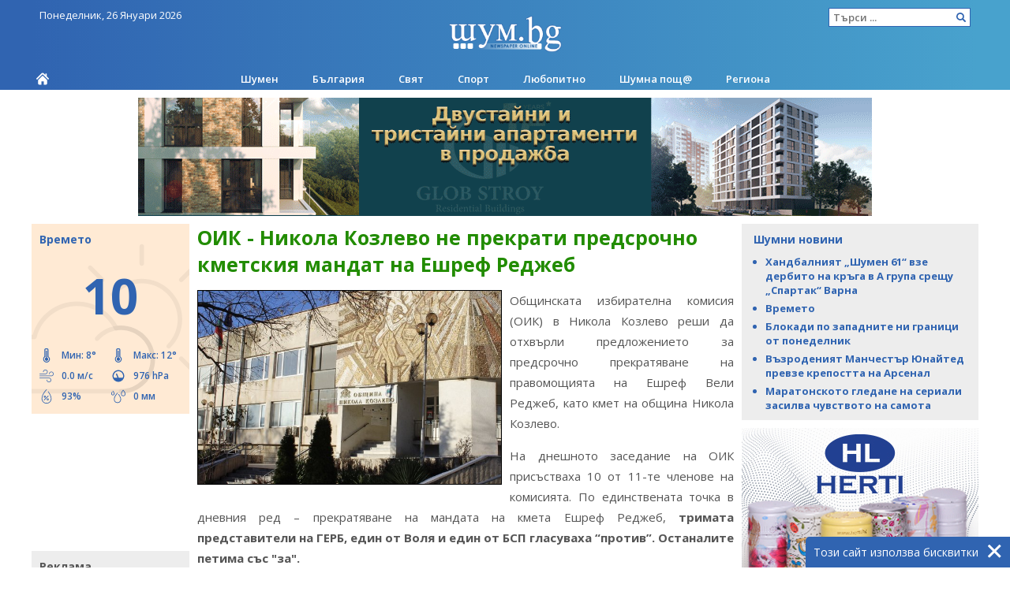

--- FILE ---
content_type: text/html; charset=utf-8
request_url: https://www.shum.bg/article/239043/
body_size: 11779
content:
<!DOCTYPE html>
<html lang="bg">
<head>
    <meta charset="utf-8">
    <title>ОИК - Никола Козлево не прекрати предсрочно кметския мандат на Ешреф Реджеб - ШУМ.БГ</title>
    <meta name="viewport" content="width=device-width, initial-scale=1.0"/>
    <link rel="apple-touch-icon" sizes="57x57" href="https://cdn.shum.bg/static/shum/img/favicon/apple-icon-57x57.959ff2a81cb7.png">
    <link rel="apple-touch-icon" sizes="60x60" href="https://cdn.shum.bg/static/shum/img/favicon/apple-icon-60x60.bbc5e10f26cc.png">
    <link rel="apple-touch-icon" sizes="72x72" href="https://cdn.shum.bg/static/shum/img/favicon/apple-icon-72x72.0fdd6e234071.png">
    <link rel="apple-touch-icon" sizes="76x76" href="https://cdn.shum.bg/static/shum/img/favicon/apple-icon-76x76.43e86e5c09df.png">
    <link rel="apple-touch-icon" sizes="114x114" href="https://cdn.shum.bg/static/shum/img/favicon/apple-icon-114x114.1afb2be2819f.png">
    <link rel="apple-touch-icon" sizes="120x120" href="https://cdn.shum.bg/static/shum/img/favicon/apple-icon-120x120.ea3024bb3d4b.png">
    <link rel="apple-touch-icon" sizes="144x144" href="https://cdn.shum.bg/static/shum/img/favicon/apple-icon-144x144.abaefbb6c6b9.png">
    <link rel="apple-touch-icon" sizes="152x152" href="https://cdn.shum.bg/static/shum/img/favicon/apple-icon-152x152.45fc025ef271.png">
    <link rel="apple-touch-icon" sizes="180x180" href="https://cdn.shum.bg/static/shum/img/favicon/apple-icon-180x180.991a87a41b3a.png">
    <link rel="icon" type="image/png" sizes="192x192" href="https://cdn.shum.bg/static/shum/img/favicon/android-icon-192x192.5b979d5cfbe5.png">
    <link rel="icon" type="image/png" sizes="32x32" href="https://cdn.shum.bg/static/shum/img/favicon/favicon-32x32.e686f2ec84a6.png">
    <link rel="icon" type="image/png" sizes="96x96" href="https://cdn.shum.bg/static/shum/img/favicon/favicon-96x96.cdd78bd39c94.png">
    <link rel="icon" type="image/png" sizes="16x16" href="https://cdn.shum.bg/static/shum/img/favicon/favicon-16x16.25bfc91fe316.png">
    <meta name="msapplication-TileColor" content="#ffffff">
    <meta name="msapplication-TileImage" content="https://cdn.shum.bg/static/shum/img/favicon/ms-icon-144x144.abaefbb6c6b9.png">
    <meta name="google-site-verification" content="74Gj9QIart0DP2-dZXH389jJYxUbKDTcPcEgh2ahxqs" />
    <meta name="facebook-domain-verification" content="owq3dq53z8fq7lqfm269hdr8pn95bs" />
    <meta name="theme-color" content="#598AD2">

    <meta name="description"
          content="Общинската избирателна комисия (ОИК) в Никола Козлево реши да отхвърли предложението за предсрочно прекратяване на правомощията на Ешреф Вели Реджеб, като кмет на община Никола Козлево."/>
    <meta name="keywords"
          content="новини шумен, шумен, нови пазар, каспичан, новини, шум.бг, shum.bg, шум бг"/>
    <meta name="author" content="ШУМ.БГ">
    
    <meta name="news_keywords" content="Новини, Шумен">

    
    
        <link rel="standout" href="http://shum.bg/article/239043/"/>
    


    <meta property="og:url" content="https://www.shum.bg/article/239043/"/>
    <meta property="og:title" content="ОИК - Никола Козлево не прекрати предсрочно кметския мандат на Ешреф Реджеб - ШУМ.БГ"/>
    <meta property="og:locale" content="bg_BG"/>
    <meta property="og:site_name" content="ШУМ.БГ"/>
    <meta property="og:description"
          content="Общинската избирателна комисия (ОИК) в Никола Козлево реши да отхвърли предложението за предсрочно прекратяване на правомощията на Ешреф Вели Реджеб, като кмет на община Никола Козлево.">
    <meta property="og:type" content="website"/>

    <link rel="image_src" href="https://cdn.shum.bg/media/articles/images/original/b54516e5-8754-4a5c-b21f-dd3eb7ff5df3.jpg"/>
    <meta property="og:image" content="https://cdn.shum.bg/media/articles/images/original/b54516e5-8754-4a5c-b21f-dd3eb7ff5df3.jpg"/>

    <script type="text/javascript">
        var csrf_token = "qrxi43fuwVO30C0ag1MyUiZR0x9qgdDSVawSL1iahB5tfBmKGFaRY52kFlD02SwR";
    </script>


    

    

    <!-- HTML5 shim, for IE6-8 support of HTML5 elements -->
    <!--[if lt IE 9]>
    <script src="//html5shim.googlecode.com/svn/trunk/html5.js"></script>
    <![endif]-->
    <link href="https://cdn.shum.bg/static/css/style.d54d8bbd9e78.css" rel="stylesheet" type="text/css" />
    <script type="text/javascript" src="https://cdn.shum.bg/static/js/all.8a3e81fa3e34.js" charset="utf-8"></script>
    <!-- Meta Pixel Code -->
    <script>
        !function(f,b,e,v,n,t,s)
        {if(f.fbq)return;n=f.fbq=function(){n.callMethod?
        n.callMethod.apply(n,arguments):n.queue.push(arguments)};
        if(!f._fbq)f._fbq=n;n.push=n;n.loaded=!0;n.version='2.0';
        n.queue=[];t=b.createElement(e);t.async=!0;
        t.src=v;s=b.getElementsByTagName(e)[0];
        s.parentNode.insertBefore(t,s)}(window, document,'script',
        'https://connect.facebook.net/en_US/fbevents.js');
        fbq('init', '1109970074202909');
        fbq('track', 'PageView');
    </script>
    <noscript><img height="1" width="1" style="display:none"
    src="https://www.facebook.com/tr?id=1109970074202909&ev=PageView&noscript=1"
    /></noscript>
    <!-- End Meta Pixel Code -->
</head>
<body>
<div class="ads-zone" id="ads-zone-zonewallpaper"  
     
     
>
    
        
        
    
</div>
<header class="desktop-new">

        <div class="wrapper">
        <div class="xmas-wrapper">
            <span class="today">
                
                    Понеделник, 26 Януари 2026
                
            </span>

    <form action="/search/article/" method="get">
        <input type="text" name="text" placeholder="Търси ..."/>
        <input type="hidden" name="submit"/>
    </form>

    <div class="logo">
        <a href="/"><img src="https://cdn.shum.bg/static/shum/img/logo.6da331de49b7.png" alt="Начална страница"></a>
        <p>ШУМ.БГ</p>
    </div>

    

    <nav class="categories-new">
        <a class="home" href="/"></a>

        <ul>
            
                <li class="">
                    <a href="/category/37/">Шумен</a>

                    
                </li>
            
                <li class="">
                    <a href="/category/33/">България</a>

                    
                </li>
            
                <li class="">
                    <a href="/category/40/">Свят</a>

                    
                </li>
            
                <li class="">
                    <a href="/category/42/">Спорт</a>

                    
                </li>
            
                <li class="">
                    <a href="/category/41/">Любопитно</a>

                    
                </li>
            
                <li class="">
                    <a href="/category/66/">Шумна пощ@</a>

                    
                </li>
            
                <li class="">
                    <a href="/category/49/">Региона</a>

                    
                        
                            
                                <ul>
                            
                        <li class="">
                            <a href="/category/51/?p=49">
                                Велики Преслав
                            </a>
                        </li>
                        
                        
                            
                        <li class="">
                            <a href="/category/53/?p=49">
                                Върбица
                            </a>
                        </li>
                        
                        
                            
                        <li class="">
                            <a href="/category/55/?p=49">
                                Каспичан
                            </a>
                        </li>
                        
                        
                            
                        <li class="">
                            <a href="/category/54/?p=49">
                                Нови пазар
                            </a>
                        </li>
                        
                        
                            
                        <li class="">
                            <a href="/category/57/?p=49">
                                Хитрино
                            </a>
                        </li>
                        
                        
                            
                        <li class="">
                            <a href="/category/56/?p=49">
                                Смядово
                            </a>
                        </li>
                        
                        
                            
                        <li class="">
                            <a href="/category/124/?p=49">
                                Каолиново
                            </a>
                        </li>
                        
                        
                            
                        <li class="">
                            <a href="/category/129/?p=49">
                                Никола Козлево
                            </a>
                        </li>
                        
                            </ul>
                        
                        
                    
                </li>
            
        </ul>
    </nav>

        </div>
        </div>
</header>

<div class="ads-zone" id="ads-zone-zoneheader"  
     
     
>
    
        
        
            <span data-ad-id="1237"></span>
            
                
                    <a
                        
                            href="javascript:void(0);"
                            onclick="ad(this, 1237);"
                            target="_blank" rel="nofollow"
                       
                       
                       >
                        <img src="https://cdn.shum.bg/media/ads/zoneheader/3029ca28-7c58-484a-8cfc-d286a5b5c0be.gif" alt="CodeVarna" />
                    </a>
                    
                
            
            
        
    
</div>

<div class="site">
    <header class="phone">
        <a class="handle">
            <img src="https://cdn.shum.bg/static/shum/img/menu.6330ee99854e.svg"/>
        </a>
        <a class="logo" href="/"><img src="https://cdn.shum.bg/static/shum/img/logo-phone.699b6edfc170.svg"
                                                      alt="Home"></a>
        <a class="temperature" href="/page/weather/">
            <span>10°</span>
        </a>
    </header>
    <header class="desktop">
        <span>
            
                Понеделник, 26 Януари 2026
            
        </span>

        <form action="/search/article/" method="get">
            <input type="text" name="text" placeholder="Търси ..."/>
            <input type="hidden" name="submit"/>
        </form>

        <div>
            <a href="/"><img src="https://cdn.shum.bg/static/shum/img/logo.6da331de49b7.png" alt="Начална страница"></a>

            <p>ШУМ.БГ</p>
            <div>
                <div class="ads-zone" id="ads-zone-zoneheader"  
     
     
>
    
        
        
            <span data-ad-id="1237"></span>
            
                
                    <a
                        
                            href="javascript:void(0);"
                            onclick="ad(this, 1237);"
                            target="_blank" rel="nofollow"
                       
                       
                       >
                        <img src="https://cdn.shum.bg/media/ads/zoneheader/3029ca28-7c58-484a-8cfc-d286a5b5c0be.gif" alt="CodeVarna" />
                    </a>
                    
                
            
            
        
    
</div>
            </div>
        </div>
    </header>
    <div class="phone-sidebar-overlay"></div>
    <div class="phone-sidebar">
        

    <nav class="categories">
        <h2><a href="/">Начало</a></h2>
        <ul>
            
                <li class="" style="color: ">
                    <a href="/category/37/" style="color: ">
                        Шумен
                    </a>

                    
                </li>
            
                <li class="" style="color: ">
                    <a href="/category/33/" style="color: ">
                        България
                    </a>

                    
                </li>
            
                <li class="" style="color: ">
                    <a href="/category/40/" style="color: ">
                        Свят
                    </a>

                    
                </li>
            
                <li class="" style="color: ">
                    <a href="/category/42/" style="color: ">
                        Спорт
                    </a>

                    
                </li>
            
                <li class="" style="color: ">
                    <a href="/category/41/" style="color: ">
                        Любопитно
                    </a>

                    
                </li>
            
                <li class="" style="color: ">
                    <a href="/category/66/" style="color: ">
                        Шумна пощ@
                    </a>

                    
                </li>
            
                <li class="" style="color: ">
                    <a href="/category/49/" style="color: ">
                        Региона
                    </a>

                    
                        
                            
                                <ul style="display: none;">
                            
                        <li class="">
                            <a href="/category/51/?p=49">
                                Велики Преслав
                            </a>
                        </li>
                        
                        
                            
                        <li class="">
                            <a href="/category/53/?p=49">
                                Върбица
                            </a>
                        </li>
                        
                        
                            
                        <li class="">
                            <a href="/category/55/?p=49">
                                Каспичан
                            </a>
                        </li>
                        
                        
                            
                        <li class="">
                            <a href="/category/54/?p=49">
                                Нови пазар
                            </a>
                        </li>
                        
                        
                            
                        <li class="">
                            <a href="/category/57/?p=49">
                                Хитрино
                            </a>
                        </li>
                        
                        
                            
                        <li class="">
                            <a href="/category/56/?p=49">
                                Смядово
                            </a>
                        </li>
                        
                        
                            
                        <li class="">
                            <a href="/category/124/?p=49">
                                Каолиново
                            </a>
                        </li>
                        
                        
                            
                        <li class="">
                            <a href="/category/129/?p=49">
                                Никола Козлево
                            </a>
                        </li>
                        
                            </ul>
                        
                        
                    
                </li>
            
        </ul>
    </nav>

        
        <form class="search" action="/search/article/" method="get">
            <input type="text" name="text" placeholder="Търси ..." autocomplete="off"
                   onclick="setTimeout(function(){this.parentNode.parentNode.scrollTop = this.parentNode.parentNode.scrollHeight}.bind(this),300)"
            />
            <input type="hidden" name="submit"/>
        </form>
    </div>

    <div class="left-sidebar">
        
    <div class="weather-widget hot ">
        <a href="/page/weather/">
            <h2>Времето</h2>

            <div class="current">10</div>

            <div class="item half" title="Минимална температура за деня измерена в 00:45 ч.">
                <img src="https://cdn.shum.bg/static/weather/temperature.258f7a461c95.svg"/>
                <span>Мин: 8°</span>
            </div>
            <div class="item half" title="Максимална температура за деня измерена в 06:00 ч.">
                <img src="https://cdn.shum.bg/static/weather/temperature.258f7a461c95.svg"/>
                <span>Макс: 12°</span>
            </div>
            
                <div class="item half" title="Сила на вятър: 0 км/ч - тих">
                    <img src="https://cdn.shum.bg/static/weather/wind.fe29bf324acf.svg"/>
                    <span>0.0 м/с</span>
                </div>
                <div class="item half" title="Атмосферно налягане">
                    <img src="https://cdn.shum.bg/static/weather/pressure.a15383cedc0f.svg"/>
                    <span>976 hPa</span>
                </div>
                <div class="item half" title="Влажност на въздуха">
                    <img src="https://cdn.shum.bg/static/weather/humidity.cd450cf366d0.svg"/>
                    <span>93%</span>
                </div>
                <div class="item half" title="Общо валежи за днес">
                    <img src="https://cdn.shum.bg/static/weather/rain.c3de9b876041.svg"/>
                    <span>0 мм</span>
                </div>

            
        </a>
    </div>


        <div class="ads-zone" id="ads-zone-political"  
     
     
>
    
        
        
    
</div>

        <div class="ads-zone" id="ads-zone-zoneitem"  
     
     
>
    
        
        
            <span data-ad-id="162"></span>
            
                
                    <script async src="//pagead2.googlesyndication.com/pagead/js/adsbygoogle.js"></script>
<!-- shum - 180 x 150 -->
<ins class="adsbygoogle"
     style="display:inline-block;width:180px;height:150px"
     data-ad-client="ca-pub-9846586486030987"
     data-ad-slot="7220958999"></ins>
<script>
(adsbygoogle = window.adsbygoogle || []).push({});
</script>
                
            
            
        
    
</div>

        
    <div class="highlights">
        <a href="/article/266366/">
            <h2>Реклама</h2>
            
                <img src="https://cdn.shum.bg/media/articles/images/items/194a5612-da4d-4e07-830b-218c80c58336.jpg"
                     alt="Реклама"/>
            
            <p>Празник с аромат на пица и настроение: AURA прави всеки повод специален</p>
        </a>
    </div>

    <div class="highlights">
        <a href="/article/266496/">
            <h2>Реклама</h2>
            
                <img src="https://cdn.shum.bg/media/articles/images/items/9203dbaa-cef5-4c5b-aebf-68afb8f343e1.jpg"
                     alt="Реклама"/>
            
            <p>Sinsay откри своя втори магазин в Шумен</p>
        </a>
    </div>

    <div class="highlights">
        <a href="/article/266573/">
            <h2>Реклама</h2>
            
                <img src="https://cdn.shum.bg/media/articles/images/items/b4bc872d-8d39-4bfe-be1c-38857eaee4ae.jpg"
                     alt="Реклама"/>
            
            <p>Специални оферти в Yettel за стилния HUAWEI nova 14 Pro и премиум слушалките HUAWEI FreeClip 2</p>
        </a>
    </div>

    <div class="highlights">
        <a href="/article/266381/">
            <h2>Обява</h2>
            
                <img src="https://cdn.shum.bg/media/articles/images/items/2eb6f1ae-88e6-4287-a4eb-c821da2cf48e.jpg"
                     alt="Обява"/>
            
            <p>за обществено обсъждане на частично изменение на общ устройствен план  на община Каолиново</p>
        </a>
    </div>

        

        <div class="ads-zone" id="ads-zone-zonelinks"  
     style="display: none;" 
     
>
    
        
        
    
</div>
    </div>
    <div class="right-sidebar">
        
    <div class="featured-articles" role="complementary">
        <h2>Шумни новини</h2>

        <ul>
            
                <li><h3>
                    
                    <a href="/article/266726/">Хандбалният „Шумен 61“ взе дербито на кръга в А група срещу „Спартак“ Варна</a></h3>
                </li>
            
                <li><h3>
                    
                    <a href="/article/266758/">Времето</a></h3>
                </li>
            
                <li><h3>
                    
                    <a href="/article/266760/">Блокади по западните ни граници от понеделник</a></h3>
                </li>
            
                <li><h3>
                    
                    <a href="/article/266754/">Възроденият Манчестър Юнайтед превзе крепостта на Арсенал</a></h3>
                </li>
            
                <li><h3>
                    
                    <a href="/article/266762/">Маратонското гледане на сериали засилва чувството на самота</a></h3>
                </li>
            

            
        </ul>
    </div>


        <div class="ads-zone" id="ads-zone-zone300"  
     
     
>
    
        
        
            <span data-ad-id="328"></span>
            
                
                    <a
                        
                            href="javascript:void(0);"
                            onclick="ad(this, 328);"
                            target="_blank" rel="nofollow"
                       
                       
                       >
                        <img src="https://cdn.shum.bg/media/ads/zone300/e6cf2974-3a17-4705-98e8-402292d5d1c4.jpg" alt="Херти" />
                    </a>
                    
                
            
            
        
    
</div>
        <div class="ads-zone" id="ads-zone-zonecity"  
     
     
>
    
        
            <div>
                <a href="http://www.shumen-city.com/index.php?option=com_adsmanager&page=show_ad&catid=13&Itemid=1297&adid=65453" target="_blank">Тристаен апартамент НС, етаж втори</a>
                <p>НОВА ЕКСКЛУЗИВНА ОФЕРТА
Представяме ви един изключително приятен и уютен триста...</p>
            </div>
        
            <div>
                <a href="http://www.shumen-city.com/index.php?option=com_adsmanager&page=show_ad&catid=13&Itemid=1297&adid=65444" target="_blank">2+1 Болница 550 лв./280 евро</a>
                <p>Агенция ФАВОРИТ ХОУМ отдава ПОД НАЕМ ДВУСТАЕН апартамент в района на Болницата, ...</p>
            </div>
        
            <div>
                <a href="http://www.shumen-city.com/index.php?option=com_adsmanager&page=show_ad&catid=13&Itemid=1297&adid=65446" target="_blank">4+1 Център, тухла  - 139000 евро/271860лв</a>
                <p>ТОП ЛОКАЦИЯ !!! ТУХЛА!!!НАПЪЛНО ОБЗАВЕДЕН !!!
ФАВОРИТ  ХОУМ  продава  светъл и ...</p>
            </div>
        
            <div>
                <a href="http://www.shumen-city.com/index.php?option=com_adsmanager&page=show_ad&catid=13&Itemid=1297&adid=65452" target="_blank">Боксониера -Под наем 200евро</a>
                <p>Агенция ФАВОРИТ дава под наем боксониера на две нива в района на Оборище и хотел...</p>
            </div>
        
        <h3>
            <a href="http://www.shumen-city.com/index.php?option=com_adsmanager&Itemid=1297">Обяви от ШУМЕН СИТИ</a>
        </h3>
    
</div>
        <div class="ads-zone" id="ads-zone-zone1"  
     
     
>
    
        
        
            <span data-ad-id="793"></span>
            
                
                    <a
                        
                            href="javascript:void(0);"
                            onclick="ad(this, 793);"
                            target="_blank" rel="nofollow"
                       
                       
                       >
                        <img src="https://cdn.shum.bg/media/ads/zone1/ec9eaa94-f04a-49d1-a2b6-ce09fd63f504.gif" alt="" />
                    </a>
                    
                
            
            
        
            <span data-ad-id="753"></span>
            
                
                    <a
                        
                            href="javascript:void(0);"
                            onclick="ad(this, 753);"
                            target="_blank" rel="nofollow"
                       
                       
                       >
                        <img src="https://cdn.shum.bg/media/ads/zone1/b9e17002-aef6-4210-9803-9e38dd56f502.webp" alt="" />
                    </a>
                    
                
            
            
        
            <span data-ad-id="983"></span>
            
                
                    <a
                        
                            href="javascript:void(0);"
                            onclick="ad(this, 983);"
                            target="_blank" rel="nofollow"
                       
                       
                       >
                        <img src="https://cdn.shum.bg/media/ads/zone1/b9d10479-b238-4671-80da-3d5bc4c541b6.jpg" alt="" />
                    </a>
                    
                
            
            
        
            <span data-ad-id="782"></span>
            
                
                    <a
                        
                            href="javascript:void(0);"
                            onclick="ad(this, 782);"
                            target="_blank" rel="nofollow"
                       
                       
                       >
                        <img src="https://cdn.shum.bg/media/ads/zone1/68ac4095-486b-4c4c-8ea0-b7cefd885c7b.webp" alt="Автомивка КРИС 06" />
                    </a>
                    
                
            
            
        
            <span data-ad-id="124"></span>
            
                
                    <a
                        
                            href="javascript:void(0);"
                            onclick="ad(this, 124);"
                            target="_blank" rel="nofollow"
                       
                       
                       >
                        <img src="https://cdn.shum.bg/media/ads/zone1/a3e10f57-8116-4589-846a-454902755ec0.gif" alt="Солеооптик" />
                    </a>
                    
                
            
            
        
            <span data-ad-id="1254"></span>
            
                
                    <a
                        
                            href="javascript:void(0);"
                            onclick="ad(this, 1254);"
                            target="_blank" rel="nofollow"
                       
                       
                       >
                        <img src="https://cdn.shum.bg/media/ads/zone1/e473c179-bc1d-4846-b65c-6cd8b7d33082.png" alt="Проект за по-чист въздух" />
                    </a>
                    
                
            
            
        
            <span data-ad-id="249"></span>
            
                
                    <a
                        
                            href="javascript:void(0);"
                            onclick="ad(this, 249);"
                            target="_blank" rel="nofollow"
                       
                       
                       >
                        <img src="https://cdn.shum.bg/media/ads/zone1/53cd8ab7-fe75-42df-898d-f6b8122027d2.gif" alt="Автомагистрали - Черно море" />
                    </a>
                    
                
            
            
        
    
</div>
        <div class="ads-zone" id="ads-zone-zone600"  
     
     
>
    
        
        
    
</div>
    </div>

    <div class="content-wrapper">
        <main class="content">
            
    <h1>ОИК - Никола Козлево не прекрати предсрочно кметския мандат на Ешреф Реджеб</h1>
    <div class="article-page">
        <div class="article-media images">
            
                <a href="javascript:;" class="close"></a>
                <figure>
                    <a href="javascript:;" class="prev"></a>
                    <a href="javascript:;" class="next"></a>
                    <img src="https://cdn.shum.bg/media/articles/images/original/b54516e5-8754-4a5c-b21f-dd3eb7ff5df3.jpg"
                         onerror="fallbackImage(this, 'small');"
                         alt=""
                         title=""
                    />
                    <figcaption></figcaption>
                </figure>
            

            
            
                
                    <div class="article-thumbnails">
                

            

            
                </div>
            
            
        </div>

        <div class="article-text">
            <p>Общинската избирателна комисия (ОИК) в Никола Козлево реши да отхвърли предложението за предсрочно прекратяване на правомощията на Ешреф Вели Реджеб, като кмет на община Никола Козлево.</p>

<p>На днешното заседание на ОИК присъстваха 10 от 11-те членове на комисията. По единствената точка в дневния ред &ndash; прекратяване на мандата на кмета Ешреф Реджеб, <strong>тримата представители на ГЕРБ, един от Воля и един от БСП гласуваха &ldquo;против&rdquo;. Останалите петима със &quot;за&quot;.</strong></p>

<p>Така ОИК няма решение по казуса, а за да има такова са необходими 2/3 от гласовете на присъстващите.</p>

<p>В този случай въпросът може да бъде решен от съда. За целта в Административен съд &ndash; Шумен заинтересована по казуса страна трябва да внесе жалба.</p>

<p>До заседание на ОИК за предсрочното прекратяване на мандата на кмета на община Никола Козлево Ешреф Реджеб се стигна, след като през 2021 г. <a href="https://www.shum.bg/article/219158/">КПКОНПИ установи конфликт на интереси </a>за това за кмета на Никола Козлево, а в края на юни тази година Върховния административен съд окончателно реши, че Ешреф Реджеб е нанесъл щета на държавата и като осъден с влязла в сила присъда <a href="https://www.shum.bg/article/238624/">трябва да освободи и кметския стол</a>.</p>

<p>Законът е императивен по отношение на последното, но ОИК &ndash; Никола Козлево няма право на собствено тълкувание и затова отново съдът ще трябва да се произнесе по казуса.</p>

<p>ШУМ.БГ</p>
        </div>

        
            <section class="related-articles" role="complementary">
                <h2>Още по темата</h2>
                
                    <article>
                        <h3><a href="/article/249795/">ШУМ.БГ спечели дело “шамар”, заведено от екскмета на Никола Козлево Ешреф Реджеб</a></h3>
                        <p>25.06.2024 15:38</p>
                    </article>
                
                    <article>
                        <h3><a href="/article/242675/">Изгубилият кандидат за кмет на Никола Козлево обжалва резултата от изборите</a></h3>
                        <p>07.11.2023 17:07</p>
                    </article>
                
                    <article>
                        <h3><a href="/article/242383/">Исмаил Ибрям е новият кмет на Никола Козлево</a></h3>
                        <p>30.10.2023 09:03</p>
                    </article>
                
            </section>
        

        
            
                
                    <section>
                    <h2>Файлове</h2>
                

            <p><a href="https://cdn.shum.bg/media/%D0%A0%D0%B5%D1%88%D0%B5%D0%BD%D0%B8%D0%B5__103.pdf"
                  target="_blank">Решението на ОИК - Никола Козлево.</a></p>

            
                </section>
            
            
        

        <div class="info">
            <span class="time">
                <time datetime="2023-07-15 11:12:58.260969">
                    15.07.2023 11:12
                </time>
            </span>
            <span class="views">48278</span>
            <span class="comments">109</span>

            <div class="social">
                <a href="javascript:share('facebook');" class="facebook"></a>
                <a href="javascript:share('twitter');" class="twitter"></a>
                <a href="javascript:share('email');" class="email"></a>
            </div>
        </div>

        <div style="clear: both;"></div>
        <div id="ad-article-bottom"></div>
        <div id="ad-article-bottom-desktop"></div>

        
            <div id="comments" class="comments">
                <h2>Коментари</h2>
                
                    
                    
                        <div class="comment odd">
                            
                                <p>
                                    ШУМ.БГ
                                    <time datetime="2023-07-15 11:34:56.711416">15.07.2023 11:34</time>
                                </p>
                                <p>
                                    Този коментар бе изтрит заради неспазване на <a
                                        href="/page/comments/">Правилата</a>
                                </p>
                            
                            <div class="clear"></div>
                        </div>
                        
                    
                        <div class="comment ">
                            
                                <p>
                                    <a name="comment_822995">Анонимен</a>
                                    <time datetime="2023-07-15 12:21:07.062061">15.07.2023 12:21</time>
                                </p>
                                <p><p>Ето пак е нагласено ОИК нарочно не се събраха.</p></p>
                                <div>
                                    
                                    <span class="dislike"
                                          data-href="/article/239043/1/comment/dislike/822995/">1</span>
                                    <span class="like"
                                          data-href="/article/239043/1/comment/like/822995/">33</span>
                                </div>

                            
                            <div class="clear"></div>
                        </div>
                        
                    
                        <div class="comment odd">
                            
                                <p>
                                    <a name="comment_822996">Анонимен</a>
                                    <time datetime="2023-07-15 12:28:09.225578">15.07.2023 12:28</time>
                                </p>
                                <p><p>Много нагъл кмет</p></p>
                                <div>
                                    
                                    <span class="dislike"
                                          data-href="/article/239043/1/comment/dislike/822996/">5</span>
                                    <span class="like"
                                          data-href="/article/239043/1/comment/like/822996/">55</span>
                                </div>

                            
                            <div class="clear"></div>
                        </div>
                        
                    
                        <div class="comment ">
                            
                                <p>
                                    <a name="comment_822998">1234</a>
                                    <time datetime="2023-07-15 12:31:12.470430">15.07.2023 12:31</time>
                                </p>
                                <p><p>Ешреф и Кемал си мислят че колкото се мъчат мислят че ще оцелеят но на против колкото се мъчат да оцелеят толкова повече потъват!</p></p>
                                <div>
                                    
                                    <span class="dislike"
                                          data-href="/article/239043/1/comment/dislike/822998/">7</span>
                                    <span class="like"
                                          data-href="/article/239043/1/comment/like/822998/">55</span>
                                </div>

                            
                            <div class="clear"></div>
                        </div>
                        
                    
                        <div class="comment odd">
                            
                                <p>
                                    <a name="comment_822999">Анонимен</a>
                                    <time datetime="2023-07-15 12:33:17.301311">15.07.2023 12:33</time>
                                </p>
                                <p><p>Кръдци!</p></p>
                                <div>
                                    
                                    <span class="dislike"
                                          data-href="/article/239043/1/comment/dislike/822999/">3</span>
                                    <span class="like"
                                          data-href="/article/239043/1/comment/like/822999/">39</span>
                                </div>

                            
                            <div class="clear"></div>
                        </div>
                        
                            <div id="ad-comments-zonecomments"></div>
                        
                    
                        <div class="comment ">
                            
                                <p>
                                    <a name="comment_823002">Анонимен</a>
                                    <time datetime="2023-07-15 12:45:10.581125">15.07.2023 12:45</time>
                                </p>
                                <p><p>То ще дойде ред и на ОИК.Прокуратурата да ги призове за разпит.</p></p>
                                <div>
                                    
                                    <span class="dislike"
                                          data-href="/article/239043/1/comment/dislike/823002/">3</span>
                                    <span class="like"
                                          data-href="/article/239043/1/comment/like/823002/">40</span>
                                </div>

                            
                            <div class="clear"></div>
                        </div>
                        
                    
                        <div class="comment odd">
                            
                                <p>
                                    <a name="comment_823003">Анонимен99</a>
                                    <time datetime="2023-07-15 12:51:05.865408">15.07.2023 12:51</time>
                                </p>
                                <p><p>На къде си мисляте че ще бягате ве еееееееейй сюльо пулльовци На всичките ви ще идва ред ОИК МОИК КЕМАЛ ЕШРЕФ Ивсички мастии около тях!</p></p>
                                <div>
                                    
                                    <span class="dislike"
                                          data-href="/article/239043/1/comment/dislike/823003/">5</span>
                                    <span class="like"
                                          data-href="/article/239043/1/comment/like/823003/">25</span>
                                </div>

                            
                            <div class="clear"></div>
                        </div>
                        
                    
                        <div class="comment ">
                            
                                <p>
                                    <a name="comment_823004">Анонимен</a>
                                    <time datetime="2023-07-15 12:53:27.802929">15.07.2023 12:53</time>
                                </p>
                                <p><p>Няма ДЪРЖАВА</p></p>
                                <div>
                                    
                                    <span class="dislike"
                                          data-href="/article/239043/1/comment/dislike/823004/">4</span>
                                    <span class="like"
                                          data-href="/article/239043/1/comment/like/823004/">26</span>
                                </div>

                            
                            <div class="clear"></div>
                        </div>
                        
                    
                        <div class="comment odd">
                            
                                <p>
                                    <a name="comment_823007">Анонимен</a>
                                    <time datetime="2023-07-15 13:00:54.527243">15.07.2023 13:00</time>
                                </p>
                                <p><p>Долен наглец</p></p>
                                <div>
                                    
                                    <span class="dislike"
                                          data-href="/article/239043/1/comment/dislike/823007/">3</span>
                                    <span class="like"
                                          data-href="/article/239043/1/comment/like/823007/">30</span>
                                </div>

                            
                            <div class="clear"></div>
                        </div>
                        
                    

                    
                        <a rel="nofollow" href="/article/239043/1/comment/">
                            Добави коментар
                        </a>
                    

                    
    <div class="pagination">
        

        <div class="pages">
            
                
                    <a href="/article/239043/1/#comments" class="current">1</a>
                
            
                
                    <a href="/article/239043/2/#comments" class="">2</a>
                
            
                
                    <a href="/article/239043/3/#comments" class="">3</a>
                
            
                
                    <a href="/article/239043/4/#comments" class="">4</a>
                
            
                
                    <a href="/article/239043/5/#comments" class="">5</a>
                
            
                
                    <a href="/article/239043/6/#comments" class="">6</a>
                
            
                
                    <a href="/article/239043/7/#comments" class="">7</a>
                
            
                
                    <a href="/article/239043/8/#comments" class="">8</a>
                
            
                
                    <a href="/article/239043/9/#comments" class="">9</a>
                
            
                
                    <a href="/article/239043/10/#comments" class="">10</a>
                
            
                
                    <a href="/article/239043/11/#comments" class="">11</a>
                
            
                
                    <a href="/article/239043/12/#comments" class="">12</a>
                
            
                
                    <a href="/article/239043/13/#comments" class="">13</a>
                
            
        </div>

        
            <a href="/article/239043/2/#comments" class="next" title="Следваща страница"></a>
        
    </div>


                    <div id="ad-comments-zonecomments2"></div>
                
            </div>
        
    </div>

    
    <div class="ad-hidden" data-target="#ad-article-bottom"><div class="ads-zone" id="ads-zone-article-bottom"  
     
     
>
    
        
        
            <span data-ad-id="1320"></span>
            
                
                    <a
                        
                            href="javascript:void(0);"
                            onclick="ad(this, 1320);"
                            target="_blank" rel="nofollow"
                       
                       
                       >
                        <img src="https://cdn.shum.bg/media/ads/article-bottom/5bb5ef0a-0e0b-4edd-b6f5-1b8ce3818d2c.jpg" alt="" />
                    </a>
                    
                
            
            
        
    
</div></div>
    <div class="ad-hidden" data-target="#ad-article-bottom-desktop">asdf<div class="ads-zone" id="ads-zone-article-bottom-desktop"  
     
     
>
    
        
        
            <span data-ad-id="963"></span>
            
                
                    <script async src="https://pagead2.googlesyndication.com/pagead/js/adsbygoogle.js?client=ca-pub-9846586486030987"
     crossorigin="anonymous"></script>
<!-- display-home-article bottom1 -->
<ins class="adsbygoogle"
     style="display:block"
     data-ad-client="ca-pub-9846586486030987"
     data-ad-slot="4404575406"
     data-ad-format="auto"
     data-full-width-responsive="true"></ins>
<script>
     (adsbygoogle = window.adsbygoogle || []).push({});
</script>
                
            
            
        
    
</div></div>
    <div class="ad-hidden" data-target="#ad-article-text">
        <div class="ads-zone" id="ads-zone-article-text"  
     
     
>
    
        
        
            <span data-ad-id="349"></span>
            
                
                    <script async src="//pagead2.googlesyndication.com/pagead/js/adsbygoogle.js"></script>
<ins class="adsbygoogle"
     style="display:block; text-align:center;"
     data-ad-layout="in-article"
     data-ad-format="fluid"
     data-ad-client="ca-pub-9846586486030987"
     data-ad-slot="2312884918"></ins>
<script>
     (adsbygoogle = window.adsbygoogle || []).push({});
</script>
                
            
            
        
    
</div>
    </div>

    <div class="ad-base64" data-target="#ad-zone2ndparagraph">PGRpdiBjbGFzcz0iYWRzLXpvbmUiIGlkPSJhZHMtem9uZS16b25lMm5kcGFyYWdyYXBoIiAgCiAgICAgCiAgICAgCj4KICAgIAogICAgICAgIAogICAgICAgIAogICAgCjwvZGl2Pg==</div>

    <div class="ad-hidden" data-target="#ad-comments-zonecomments">
        <div class="ads-zone" id="ads-zone-zonecomments"  
     
     
>
    
        
        
            <span data-ad-id="120"></span>
            
                
                    <script async src="https://pagead2.googlesyndication.com/pagead/js/adsbygoogle.js?client=ca-pub-9846586486030987"
     crossorigin="anonymous"></script>
<!-- Shum - 468x60_inside pages -->
<ins class="adsbygoogle"
     style="display:inline-block;width:468px;height:60px"
     data-ad-client="ca-pub-9846586486030987"
     data-ad-slot="7157418161"></ins>
<script>
     (adsbygoogle = window.adsbygoogle || []).push({});
</script>
                
            
            
        
    
</div>
    </div>

    <div class="ad-hidden" data-target="#ad-comments-zonecomments2">
        <div class="ads-zone" id="ads-zone-zonecomments2"  
     
     
>
    
        
        
            <span data-ad-id="206"></span>
            
                
                    <script async src="https://pagead2.googlesyndication.com/pagead/js/adsbygoogle.js?client=ca-pub-9846586486030987"
     crossorigin="anonymous"></script>
<!-- Shum - 468x60_inside pages -->
<ins class="adsbygoogle"
     style="display:inline-block;width:468px;height:60px"
     data-ad-client="ca-pub-9846586486030987"
     data-ad-slot="7157418161"></ins>
<script>
     (adsbygoogle = window.adsbygoogle || []).push({});
</script>
                
            
            
        
    
</div>
    </div>
    

        </main>
        <div class="ads-zone" id="ads-zone-page-bottom"  
     
     
>
    
        
        
    
</div>
    </div>

    <footer>
        <div class="left">
            <a href="/page/weather/" class="weather-link">Времето</a>
            <a href="/page/ads/">Реклама</a>
            <a href="/page/contacts/">Контакти</a>
            <a href="javascript:googlefc.callbackQueue.push({'CONSENT_DATA_READY': () => googlefc.showRevocationMessage()});">Поверителност</a>
        </div>
        <div class="right">
            <p>При използване на информация от сайта позоваването на ШУМ.БГ е задължително.<br>
                Copyright © 2026 Всички права запазени.</p>
        </div>
    </footer>
</div>
<div id="cookies">
    <p>Този сайт използва бисквитки</p>
    <a href="javascript:;"></a>
</div>
<div class="ads-zone" id="ads-zone-zonefooter"  
     
     
>
    
        
        
            <span data-ad-id="679"></span>
            
                
                    <script async src="https://pagead2.googlesyndication.com/pagead/js/adsbygoogle.js"></script>
<!-- footer-desktop -->
<ins class="adsbygoogle"
     style="display:inline-block;width:940px;height:60px"
     data-ad-client="ca-pub-9846586486030987"
     data-ad-slot="7803811166"></ins>
<script>
     (adsbygoogle = window.adsbygoogle || []).push({});
</script>
                
            
            
        
    
</div>
<div class="ads-zone" id="ads-zone-zonemodal"  
     
     
>
    
        
        
    
</div>

<div class="ads-zone" id="ads-zone-sticky-mobile"  
     
     
>
    
        
        
            <span data-ad-id="1257"></span>
            
                
                    <a
                        
                            href="javascript:void(0);"
                            onclick="ad(this, 1257);"
                            target="_blank" rel="nofollow"
                       
                       
                       >
                        <img src="https://cdn.shum.bg/media/ads/sticky-mobile/08d99d17-dba1-4090-87e7-d90a87e0d665.png" alt="Проект за по-чист въздух" />
                    </a>
                    
                
            
            
                <a class="close">
                    <img onclick="$(this).parents('.ads-zone').remove();event.preventDefault();"
                            src="https://cdn.shum.bg/static/shum/img/close-white.ab3c1eae93c9.svg">
                </a>
            
        
    
</div>
<div class="ads-zone" id="ads-zone-transition-mobile"  
     
     
        data-state="unknown"
        onclick="$(this).remove(); if((event.target || event.srcElement) === this) {event.preventDefault();}"
     
>
    
        
        
    
</div>



<!-- Google tag (gtag.js) -->
<script async src="https://www.googletagmanager.com/gtag/js?id=G-X0Q3WP08YS"></script>
<script>
  window.dataLayer = window.dataLayer || [];
  function gtag(){dataLayer.push(arguments);}
  gtag('js', new Date());

  gtag('config', 'G-X0Q3WP08YS');
</script>
<script data-cfasync="false" type="text/javascript" id="clever-core">
/* <![CDATA[ */
    (function (document, window) {
        var a, c = document.createElement("script"), f = window.frameElement;

        c.id = "CleverCoreLoader98928";
        c.src = "https://scripts.cleverwebserver.com/0e54996000837117d966a98b91b5a25f.js";

        c.async = !0;
        c.type = "text/javascript";
        c.setAttribute("data-target", window.name || (f && f.getAttribute("id")));
        c.setAttribute("data-callback", () => {
            $('#ads-zone-zonefooter').remove();
            $('#ads-zone-sticky-mobile').remove();
            $('#ads-zone-transition-mobile').remove();
        });
        c.setAttribute("data-callback-url-click", "put-your-click-macro-here");
        c.setAttribute("data-callback-url-view", "put-your-view-macro-here");

        try {
            a = parent.document.getElementsByTagName("script")[0] || document.getElementsByTagName("script")[0];
        } catch (e) {
            a = !1;
        }

        a || (a = document.getElementsByTagName("head")[0] || document.getElementsByTagName("body")[0]);
        a.parentNode.insertBefore(c, a);
    })(document, window);
/* ]]> */
</script>
</body>
</html>

--- FILE ---
content_type: text/html; charset=utf-8
request_url: https://www.google.com/recaptcha/api2/aframe
body_size: 268
content:
<!DOCTYPE HTML><html><head><meta http-equiv="content-type" content="text/html; charset=UTF-8"></head><body><script nonce="KmsuTH5aFOUUDYMtmAsSZQ">/** Anti-fraud and anti-abuse applications only. See google.com/recaptcha */ try{var clients={'sodar':'https://pagead2.googlesyndication.com/pagead/sodar?'};window.addEventListener("message",function(a){try{if(a.source===window.parent){var b=JSON.parse(a.data);var c=clients[b['id']];if(c){var d=document.createElement('img');d.src=c+b['params']+'&rc='+(localStorage.getItem("rc::a")?sessionStorage.getItem("rc::b"):"");window.document.body.appendChild(d);sessionStorage.setItem("rc::e",parseInt(sessionStorage.getItem("rc::e")||0)+1);localStorage.setItem("rc::h",'1769406534428');}}}catch(b){}});window.parent.postMessage("_grecaptcha_ready", "*");}catch(b){}</script></body></html>

--- FILE ---
content_type: image/svg+xml
request_url: https://cdn.shum.bg/static/weather/rain.c3de9b876041.svg
body_size: 1916
content:
<?xml version="1.0" encoding="iso-8859-1"?>
<!DOCTYPE svg PUBLIC "-//W3C//DTD SVG 1.1//EN" "http://www.w3.org/Graphics/SVG/1.1/DTD/svg11.dtd">
<svg fill="#3064b1" height="800px" width="800px" version="1.1" id="Capa_1" xmlns="http://www.w3.org/2000/svg" xmlns:xlink="http://www.w3.org/1999/xlink"
	 viewBox="0 0 322.881 322.881" xml:space="preserve">
<g>
	<path d="M161.288,106.839c-3.304,2.498-3.957,7.201-1.459,10.506c18.253,24.142,48.873,70.369,48.873,108.734
		c0,50.641-34.336,68.684-66.47,68.684c-49.062,0-66.47-36.999-66.47-68.684c0-68.843,70.861-135.59,71.574-136.254
		c3.035-2.819,3.209-7.564,0.39-10.599c-2.818-3.034-7.565-3.209-10.599-0.39c-0.779,0.723-19.286,18.023-38.017,44.671
		C73.665,159.71,60.763,194.22,60.763,226.079c0,41.653,25.191,83.684,81.47,83.684c26.266,0,47.812-9.126,62.307-26.391
		c12.357-14.719,19.163-35.065,19.163-57.293c0-40.603-28.228-86.461-51.908-117.781
		C169.297,104.994,164.593,104.34,161.288,106.839z"/>
	<path d="M75.795,97.802c0-12.238-5.541-26.705-16.47-42.999C51.475,43.099,43.694,34.769,43.366,34.42
		c-2.834-3.02-7.58-3.173-10.601-0.337c-3.021,2.834-3.172,7.58-0.337,10.601c7.89,8.408,28.366,34.341,28.366,53.118
		c0,5.585-1.651,23.808-22.897,23.808C21.016,121.609,15,109.312,15,97.802c0-9.398,3.538-19.847,10.515-31.055
		c2.188-3.517,1.113-8.142-2.403-10.331c-3.516-2.187-8.142-1.112-10.331,2.403C4.3,72.443,0,85.559,0,97.802
		c0,10.137,3.213,19.515,9.046,26.408c4.787,5.656,13.679,12.399,28.852,12.399C64.077,136.609,75.795,117.118,75.795,97.802z"/>
	<path d="M277.6,15.486c-2.824-3.011-7.55-3.172-10.573-0.363c-0.466,0.433-11.519,10.765-22.656,26.61
		c-15.255,21.702-22.989,42.482-22.989,61.765c0,13.673,4.305,26.289,12.12,35.524c9.146,10.808,22.504,16.521,38.63,16.521
		c35.058,0,50.75-26.14,50.75-52.045C322.881,64.191,279.449,17.456,277.6,15.486z M272.131,140.543
		c-17.282,0-35.75-9.731-35.75-37.045c0-30.145,24.336-59.855,35.444-71.847c11.066,13.149,36.056,45.736,36.056,71.847
		C307.881,121.406,298.489,140.543,272.131,140.543z"/>
</g>
</svg>

--- FILE ---
content_type: image/svg+xml
request_url: https://cdn.shum.bg/static/weather/wind.fe29bf324acf.svg
body_size: 1516
content:
<?xml version="1.0" encoding="iso-8859-1"?>
<!DOCTYPE svg PUBLIC "-//W3C//DTD SVG 1.1//EN" "http://www.w3.org/Graphics/SVG/1.1/DTD/svg11.dtd">
<svg fill="#3064b1" height="800px" width="800px" version="1.1" id="Capa_1" xmlns="http://www.w3.org/2000/svg" xmlns:xlink="http://www.w3.org/1999/xlink"
	 viewBox="0 0 365.447 365.447" xml:space="preserve">
<g>
	<g>
		<path d="M306.069,189.427H7.5c-4.143,0-7.5-3.358-7.5-7.5s3.357-7.5,7.5-7.5h297.119c0.469-0.092,0.954-0.14,1.45-0.14
			c24.47,0,44.378-19.908,44.378-44.378S330.539,85.53,306.069,85.53s-44.378,19.908-44.378,44.378c0,4.142-3.357,7.5-7.5,7.5
			s-7.5-3.358-7.5-7.5c0-32.741,26.637-59.378,59.378-59.378s59.378,26.637,59.378,59.378c0,32.224-25.801,58.535-57.829,59.358
			C307.118,189.372,306.601,189.427,306.069,189.427z"/>
	</g>
	<g>
		<path d="M152.283,137.479H7.5c-4.143,0-7.5-3.358-7.5-7.5s3.357-7.5,7.5-7.5h143.333c0.469-0.092,0.954-0.14,1.45-0.14
			c24.47,0,44.378-19.908,44.378-44.378s-19.908-44.378-44.378-44.378c-24.471,0-44.379,19.908-44.379,44.378
			c0,4.142-3.357,7.5-7.5,7.5s-7.5-3.358-7.5-7.5c0-32.741,26.638-59.378,59.379-59.378s59.378,26.637,59.378,59.378
			c0,32.224-25.801,58.535-57.829,59.358C153.332,137.423,152.814,137.479,152.283,137.479z"/>
	</g>
	<g>
		<path d="M244.186,346.866c-32.741,0-59.379-26.637-59.379-59.378c0-4.142,3.357-7.5,7.5-7.5s7.5,3.358,7.5,7.5
			c0,24.47,19.908,44.378,44.379,44.378c24.47,0,44.378-19.908,44.378-44.378s-19.908-44.378-44.378-44.378H7.5
			c-4.143,0-7.5-3.358-7.5-7.5s3.357-7.5,7.5-7.5h236.686c32.741,0,59.378,26.637,59.378,59.378S276.927,346.866,244.186,346.866z"
			/>
	</g>
</g>
</svg>

--- FILE ---
content_type: image/svg+xml
request_url: https://cdn.shum.bg/static/shum/img/logo-phone.699b6edfc170.svg
body_size: 2291
content:
<svg xmlns="http://www.w3.org/2000/svg" width="147.207" height="39.964" viewBox="0 0 1897 515">
  <defs>
    <style>
      .cls-1 {
        fill: #fff;
        fill-rule: evenodd;
      }
    </style>
  </defs>
  <path id="Composite_Path" data-name="Composite Path" class="cls-1" d="M1416.5,42.5l1,182c23-35,53-50,78-50a85.125,85.125,0,0,1,42,11c46,29,55,78,55,113,0,69-48,144-130,144-31,0-59-10-91-32v-298c-4-13,0-34-21-34-2,0-12,2-18,4a68.9,68.9,0,0,1-3-8l74-32h13Zm391,136c10,3,27,14,30,14h65c6,4,6,7,6,12,0,6,0,6-4,12h-46c9,12,15,38,15,51,0,61-55,86-99,86-3,0-18-2-25-3-4,0-10-2-12-2-13,0-23,29-23,31,0,16,28,16,30,17l74,2c38,0,87,12,87,59,0,14-8,34-19,48-32,38-86,52-122,52-30,0-110-16-110-54,0-23,30-48,49-71-18-12-25-17-25-31,0-20,22-42,43-58-34-19-47-50-47-77,0-59,51-92,100-92C1777.5,174.5,1796.5,175.5,1807.5,178.5Zm-1672,0v9c-25-2-41,7-41,30v137c0,32,14,51,42,51a83.167,83.167,0,0,0,13-2c7-1,53-23,53-39l-1-148c2-26-26-30-41-29v-9h127v9c-29-1-41,10-41,33v131c-1,32,16,55,43,55,21,0,45-16,65-35v-155c1-23-23-32-41-29v-9h124v9c-10,1-25-1-33,13-4,7-4,18-5,25l1,149c3,18,3,27,19,27,3,0,12-2,18-4,2,3,3,7,4,10l-75,31h-13v-53c-32,34-57,53-87,53-27,0-53-16-63-53-30,34-58,53-88,53-46,0-66-42-66-75v-143a25.093,25.093,0,0,1-2-10c0-18-24-26-36-23v-9h124Zm470,4v10c-17-1-30,3-30,19,0,12,7,26,13,39,7,15,15,31,22,46,12,22,23,47,35,71,7-17,62-143,62-161,0-15-19-15-26-14v-10h82v10c-27-1-36,34-43,51-36,87-67,178-110,265-14,28-48,49-72,49-18,0-37-13-37-32,0-18,14-25,28-25,2,0,37,10,39,10,8,0,15-5,21-12s10-15,13-22c8-17,21-49,21-51,0-3-15-31-22-47-23-49-46-100-71-149-4-10-13-24-23-31-6-4-13-5-19-7v-9h117Zm288,0,79,185,79-185h85v10c-19-4-38,6-38,26v180c-3,21,25,28,38,27v9h-122v-9c8-1,23-1,30-9,5-6,6-17,8-22l-1-168c-29,69-59,139-88,208h-11c-28-69-58-139-88-208l-1,172c-3,22,25,27,38,27v9h-96v-9c8-2,19,1,29-8,8-7,6-18,9-26v-171c-1-7-3-22-16-26-7-2-15-2-22-2v-10h88Zm931,92c0,25-7,65-48,65-36,0-53-44-53-68v-33c3-31,20-50,47-50C1816.5,188.5,1824.5,250.5,1824.5,274.5Zm-313-46c28,25,32,59,32,87,0,2-1,22-3,33-5,36-31,73-65,73-18,0-41-8-58-27v-151c18-21,38-29,56-29C1485.5,214.5,1500.5,219.5,1511.5,228.5Zm-234,183c0,19-17,31-31,31-16,0-30-14-30-30,0-18,14-31,30-31C1265.5,381.5,1277.5,397.5,1277.5,411.5Zm530,31h23c13,3,54-2,54,27s-39,49-64,51c-10,1-30,3-32,3-16,0-94-4-94-41,0-17,18-45,29-46Zm-1630,44v51h-50v-51h50Zm103,0v51h-51v-51h51Zm102,0v51h-51v-51h51Z" transform="translate(-11.5 -42.5)"/>
</svg>
